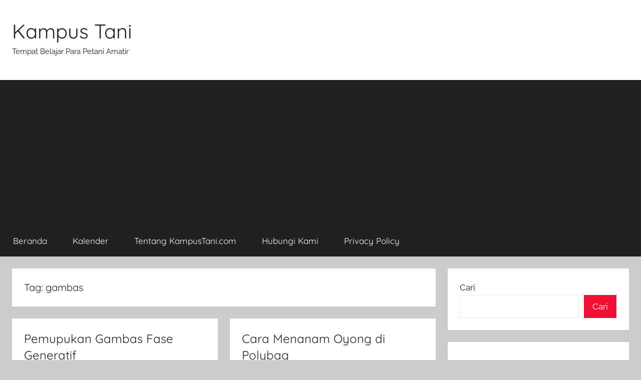

--- FILE ---
content_type: text/html; charset=UTF-8
request_url: https://www.kampustani.com/tag/gambas/
body_size: 13465
content:
<!DOCTYPE html>
<html dir="ltr" lang="id" prefix="og: http://ogp.me/ns#og: https://ogp.me/ns#">

<head>
<meta charset="UTF-8">
<meta name="viewport" content="width=device-width, initial-scale=1">
<link rel="profile" href="http://gmpg.org/xfn/11">


<title>gambas - Kampus Tani</title>

		<!-- All in One SEO 4.5.5 - aioseo.com -->
		<meta name="robots" content="max-image-preview:large" />
		<link rel="canonical" href="https://www.kampustani.com/tag/gambas/" />
		<meta name="generator" content="All in One SEO (AIOSEO) 4.5.5" />
		
		<!-- All in One SEO -->

<link rel='dns-prefetch' href='//www.googletagmanager.com' />
<link rel='dns-prefetch' href='//stats.wp.com' />
<link rel='dns-prefetch' href='//i0.wp.com' />
<link rel='dns-prefetch' href='//c0.wp.com' />
<link rel='dns-prefetch' href='//pagead2.googlesyndication.com' />
<link rel="alternate" type="application/rss+xml" title="Kampus Tani &raquo; Feed" href="https://www.kampustani.com/feed/" />
<link rel="alternate" type="application/rss+xml" title="Kampus Tani &raquo; Umpan Komentar" href="https://www.kampustani.com/comments/feed/" />
<link rel="alternate" type="application/rss+xml" title="Kampus Tani &raquo; gambas Umpan Tag" href="https://www.kampustani.com/tag/gambas/feed/" />
<style id='wp-img-auto-sizes-contain-inline-css' type='text/css'>
img:is([sizes=auto i],[sizes^="auto," i]){contain-intrinsic-size:3000px 1500px}
/*# sourceURL=wp-img-auto-sizes-contain-inline-css */
</style>
<link rel='stylesheet' id='donovan-theme-fonts-css' href='https://www.kampustani.com/wp-content/fonts/b6a04700d6d5335a7806833b42d51293.css?ver=20201110' type='text/css' media='all' />
<style id='wp-emoji-styles-inline-css' type='text/css'>

	img.wp-smiley, img.emoji {
		display: inline !important;
		border: none !important;
		box-shadow: none !important;
		height: 1em !important;
		width: 1em !important;
		margin: 0 0.07em !important;
		vertical-align: -0.1em !important;
		background: none !important;
		padding: 0 !important;
	}
/*# sourceURL=wp-emoji-styles-inline-css */
</style>
<style id='wp-block-library-inline-css' type='text/css'>
:root{--wp-block-synced-color:#7a00df;--wp-block-synced-color--rgb:122,0,223;--wp-bound-block-color:var(--wp-block-synced-color);--wp-editor-canvas-background:#ddd;--wp-admin-theme-color:#007cba;--wp-admin-theme-color--rgb:0,124,186;--wp-admin-theme-color-darker-10:#006ba1;--wp-admin-theme-color-darker-10--rgb:0,107,160.5;--wp-admin-theme-color-darker-20:#005a87;--wp-admin-theme-color-darker-20--rgb:0,90,135;--wp-admin-border-width-focus:2px}@media (min-resolution:192dpi){:root{--wp-admin-border-width-focus:1.5px}}.wp-element-button{cursor:pointer}:root .has-very-light-gray-background-color{background-color:#eee}:root .has-very-dark-gray-background-color{background-color:#313131}:root .has-very-light-gray-color{color:#eee}:root .has-very-dark-gray-color{color:#313131}:root .has-vivid-green-cyan-to-vivid-cyan-blue-gradient-background{background:linear-gradient(135deg,#00d084,#0693e3)}:root .has-purple-crush-gradient-background{background:linear-gradient(135deg,#34e2e4,#4721fb 50%,#ab1dfe)}:root .has-hazy-dawn-gradient-background{background:linear-gradient(135deg,#faaca8,#dad0ec)}:root .has-subdued-olive-gradient-background{background:linear-gradient(135deg,#fafae1,#67a671)}:root .has-atomic-cream-gradient-background{background:linear-gradient(135deg,#fdd79a,#004a59)}:root .has-nightshade-gradient-background{background:linear-gradient(135deg,#330968,#31cdcf)}:root .has-midnight-gradient-background{background:linear-gradient(135deg,#020381,#2874fc)}:root{--wp--preset--font-size--normal:16px;--wp--preset--font-size--huge:42px}.has-regular-font-size{font-size:1em}.has-larger-font-size{font-size:2.625em}.has-normal-font-size{font-size:var(--wp--preset--font-size--normal)}.has-huge-font-size{font-size:var(--wp--preset--font-size--huge)}.has-text-align-center{text-align:center}.has-text-align-left{text-align:left}.has-text-align-right{text-align:right}.has-fit-text{white-space:nowrap!important}#end-resizable-editor-section{display:none}.aligncenter{clear:both}.items-justified-left{justify-content:flex-start}.items-justified-center{justify-content:center}.items-justified-right{justify-content:flex-end}.items-justified-space-between{justify-content:space-between}.screen-reader-text{border:0;clip-path:inset(50%);height:1px;margin:-1px;overflow:hidden;padding:0;position:absolute;width:1px;word-wrap:normal!important}.screen-reader-text:focus{background-color:#ddd;clip-path:none;color:#444;display:block;font-size:1em;height:auto;left:5px;line-height:normal;padding:15px 23px 14px;text-decoration:none;top:5px;width:auto;z-index:100000}html :where(.has-border-color){border-style:solid}html :where([style*=border-top-color]){border-top-style:solid}html :where([style*=border-right-color]){border-right-style:solid}html :where([style*=border-bottom-color]){border-bottom-style:solid}html :where([style*=border-left-color]){border-left-style:solid}html :where([style*=border-width]){border-style:solid}html :where([style*=border-top-width]){border-top-style:solid}html :where([style*=border-right-width]){border-right-style:solid}html :where([style*=border-bottom-width]){border-bottom-style:solid}html :where([style*=border-left-width]){border-left-style:solid}html :where(img[class*=wp-image-]){height:auto;max-width:100%}:where(figure){margin:0 0 1em}html :where(.is-position-sticky){--wp-admin--admin-bar--position-offset:var(--wp-admin--admin-bar--height,0px)}@media screen and (max-width:600px){html :where(.is-position-sticky){--wp-admin--admin-bar--position-offset:0px}}
.has-text-align-justify{text-align:justify;}

/*# sourceURL=wp-block-library-inline-css */
</style><style id='wp-block-categories-inline-css' type='text/css'>
.wp-block-categories{box-sizing:border-box}.wp-block-categories.alignleft{margin-right:2em}.wp-block-categories.alignright{margin-left:2em}.wp-block-categories.wp-block-categories-dropdown.aligncenter{text-align:center}.wp-block-categories .wp-block-categories__label{display:block;width:100%}
/*# sourceURL=https://c0.wp.com/c/6.9/wp-includes/blocks/categories/style.min.css */
</style>
<style id='wp-block-heading-inline-css' type='text/css'>
h1:where(.wp-block-heading).has-background,h2:where(.wp-block-heading).has-background,h3:where(.wp-block-heading).has-background,h4:where(.wp-block-heading).has-background,h5:where(.wp-block-heading).has-background,h6:where(.wp-block-heading).has-background{padding:1.25em 2.375em}h1.has-text-align-left[style*=writing-mode]:where([style*=vertical-lr]),h1.has-text-align-right[style*=writing-mode]:where([style*=vertical-rl]),h2.has-text-align-left[style*=writing-mode]:where([style*=vertical-lr]),h2.has-text-align-right[style*=writing-mode]:where([style*=vertical-rl]),h3.has-text-align-left[style*=writing-mode]:where([style*=vertical-lr]),h3.has-text-align-right[style*=writing-mode]:where([style*=vertical-rl]),h4.has-text-align-left[style*=writing-mode]:where([style*=vertical-lr]),h4.has-text-align-right[style*=writing-mode]:where([style*=vertical-rl]),h5.has-text-align-left[style*=writing-mode]:where([style*=vertical-lr]),h5.has-text-align-right[style*=writing-mode]:where([style*=vertical-rl]),h6.has-text-align-left[style*=writing-mode]:where([style*=vertical-lr]),h6.has-text-align-right[style*=writing-mode]:where([style*=vertical-rl]){rotate:180deg}
/*# sourceURL=https://c0.wp.com/c/6.9/wp-includes/blocks/heading/style.min.css */
</style>
<style id='wp-block-latest-posts-inline-css' type='text/css'>
.wp-block-latest-posts{box-sizing:border-box}.wp-block-latest-posts.alignleft{margin-right:2em}.wp-block-latest-posts.alignright{margin-left:2em}.wp-block-latest-posts.wp-block-latest-posts__list{list-style:none}.wp-block-latest-posts.wp-block-latest-posts__list li{clear:both;overflow-wrap:break-word}.wp-block-latest-posts.is-grid{display:flex;flex-wrap:wrap}.wp-block-latest-posts.is-grid li{margin:0 1.25em 1.25em 0;width:100%}@media (min-width:600px){.wp-block-latest-posts.columns-2 li{width:calc(50% - .625em)}.wp-block-latest-posts.columns-2 li:nth-child(2n){margin-right:0}.wp-block-latest-posts.columns-3 li{width:calc(33.33333% - .83333em)}.wp-block-latest-posts.columns-3 li:nth-child(3n){margin-right:0}.wp-block-latest-posts.columns-4 li{width:calc(25% - .9375em)}.wp-block-latest-posts.columns-4 li:nth-child(4n){margin-right:0}.wp-block-latest-posts.columns-5 li{width:calc(20% - 1em)}.wp-block-latest-posts.columns-5 li:nth-child(5n){margin-right:0}.wp-block-latest-posts.columns-6 li{width:calc(16.66667% - 1.04167em)}.wp-block-latest-posts.columns-6 li:nth-child(6n){margin-right:0}}:root :where(.wp-block-latest-posts.is-grid){padding:0}:root :where(.wp-block-latest-posts.wp-block-latest-posts__list){padding-left:0}.wp-block-latest-posts__post-author,.wp-block-latest-posts__post-date{display:block;font-size:.8125em}.wp-block-latest-posts__post-excerpt,.wp-block-latest-posts__post-full-content{margin-bottom:1em;margin-top:.5em}.wp-block-latest-posts__featured-image a{display:inline-block}.wp-block-latest-posts__featured-image img{height:auto;max-width:100%;width:auto}.wp-block-latest-posts__featured-image.alignleft{float:left;margin-right:1em}.wp-block-latest-posts__featured-image.alignright{float:right;margin-left:1em}.wp-block-latest-posts__featured-image.aligncenter{margin-bottom:1em;text-align:center}
/*# sourceURL=https://c0.wp.com/c/6.9/wp-includes/blocks/latest-posts/style.min.css */
</style>
<style id='wp-block-search-inline-css' type='text/css'>
.wp-block-search__button{margin-left:10px;word-break:normal}.wp-block-search__button.has-icon{line-height:0}.wp-block-search__button svg{height:1.25em;min-height:24px;min-width:24px;width:1.25em;fill:currentColor;vertical-align:text-bottom}:where(.wp-block-search__button){border:1px solid #ccc;padding:6px 10px}.wp-block-search__inside-wrapper{display:flex;flex:auto;flex-wrap:nowrap;max-width:100%}.wp-block-search__label{width:100%}.wp-block-search.wp-block-search__button-only .wp-block-search__button{box-sizing:border-box;display:flex;flex-shrink:0;justify-content:center;margin-left:0;max-width:100%}.wp-block-search.wp-block-search__button-only .wp-block-search__inside-wrapper{min-width:0!important;transition-property:width}.wp-block-search.wp-block-search__button-only .wp-block-search__input{flex-basis:100%;transition-duration:.3s}.wp-block-search.wp-block-search__button-only.wp-block-search__searchfield-hidden,.wp-block-search.wp-block-search__button-only.wp-block-search__searchfield-hidden .wp-block-search__inside-wrapper{overflow:hidden}.wp-block-search.wp-block-search__button-only.wp-block-search__searchfield-hidden .wp-block-search__input{border-left-width:0!important;border-right-width:0!important;flex-basis:0;flex-grow:0;margin:0;min-width:0!important;padding-left:0!important;padding-right:0!important;width:0!important}:where(.wp-block-search__input){appearance:none;border:1px solid #949494;flex-grow:1;font-family:inherit;font-size:inherit;font-style:inherit;font-weight:inherit;letter-spacing:inherit;line-height:inherit;margin-left:0;margin-right:0;min-width:3rem;padding:8px;text-decoration:unset!important;text-transform:inherit}:where(.wp-block-search__button-inside .wp-block-search__inside-wrapper){background-color:#fff;border:1px solid #949494;box-sizing:border-box;padding:4px}:where(.wp-block-search__button-inside .wp-block-search__inside-wrapper) .wp-block-search__input{border:none;border-radius:0;padding:0 4px}:where(.wp-block-search__button-inside .wp-block-search__inside-wrapper) .wp-block-search__input:focus{outline:none}:where(.wp-block-search__button-inside .wp-block-search__inside-wrapper) :where(.wp-block-search__button){padding:4px 8px}.wp-block-search.aligncenter .wp-block-search__inside-wrapper{margin:auto}.wp-block[data-align=right] .wp-block-search.wp-block-search__button-only .wp-block-search__inside-wrapper{float:right}
/*# sourceURL=https://c0.wp.com/c/6.9/wp-includes/blocks/search/style.min.css */
</style>
<style id='wp-block-group-inline-css' type='text/css'>
.wp-block-group{box-sizing:border-box}:where(.wp-block-group.wp-block-group-is-layout-constrained){position:relative}
/*# sourceURL=https://c0.wp.com/c/6.9/wp-includes/blocks/group/style.min.css */
</style>
<style id='global-styles-inline-css' type='text/css'>
:root{--wp--preset--aspect-ratio--square: 1;--wp--preset--aspect-ratio--4-3: 4/3;--wp--preset--aspect-ratio--3-4: 3/4;--wp--preset--aspect-ratio--3-2: 3/2;--wp--preset--aspect-ratio--2-3: 2/3;--wp--preset--aspect-ratio--16-9: 16/9;--wp--preset--aspect-ratio--9-16: 9/16;--wp--preset--color--black: #000000;--wp--preset--color--cyan-bluish-gray: #abb8c3;--wp--preset--color--white: #ffffff;--wp--preset--color--pale-pink: #f78da7;--wp--preset--color--vivid-red: #cf2e2e;--wp--preset--color--luminous-vivid-orange: #ff6900;--wp--preset--color--luminous-vivid-amber: #fcb900;--wp--preset--color--light-green-cyan: #7bdcb5;--wp--preset--color--vivid-green-cyan: #00d084;--wp--preset--color--pale-cyan-blue: #8ed1fc;--wp--preset--color--vivid-cyan-blue: #0693e3;--wp--preset--color--vivid-purple: #9b51e0;--wp--preset--color--primary: #ee1133;--wp--preset--color--secondary: #d5001a;--wp--preset--color--tertiary: #bb0000;--wp--preset--color--accent: #1153ee;--wp--preset--color--highlight: #eedc11;--wp--preset--color--light-gray: #f2f2f2;--wp--preset--color--gray: #666666;--wp--preset--color--dark-gray: #202020;--wp--preset--gradient--vivid-cyan-blue-to-vivid-purple: linear-gradient(135deg,rgb(6,147,227) 0%,rgb(155,81,224) 100%);--wp--preset--gradient--light-green-cyan-to-vivid-green-cyan: linear-gradient(135deg,rgb(122,220,180) 0%,rgb(0,208,130) 100%);--wp--preset--gradient--luminous-vivid-amber-to-luminous-vivid-orange: linear-gradient(135deg,rgb(252,185,0) 0%,rgb(255,105,0) 100%);--wp--preset--gradient--luminous-vivid-orange-to-vivid-red: linear-gradient(135deg,rgb(255,105,0) 0%,rgb(207,46,46) 100%);--wp--preset--gradient--very-light-gray-to-cyan-bluish-gray: linear-gradient(135deg,rgb(238,238,238) 0%,rgb(169,184,195) 100%);--wp--preset--gradient--cool-to-warm-spectrum: linear-gradient(135deg,rgb(74,234,220) 0%,rgb(151,120,209) 20%,rgb(207,42,186) 40%,rgb(238,44,130) 60%,rgb(251,105,98) 80%,rgb(254,248,76) 100%);--wp--preset--gradient--blush-light-purple: linear-gradient(135deg,rgb(255,206,236) 0%,rgb(152,150,240) 100%);--wp--preset--gradient--blush-bordeaux: linear-gradient(135deg,rgb(254,205,165) 0%,rgb(254,45,45) 50%,rgb(107,0,62) 100%);--wp--preset--gradient--luminous-dusk: linear-gradient(135deg,rgb(255,203,112) 0%,rgb(199,81,192) 50%,rgb(65,88,208) 100%);--wp--preset--gradient--pale-ocean: linear-gradient(135deg,rgb(255,245,203) 0%,rgb(182,227,212) 50%,rgb(51,167,181) 100%);--wp--preset--gradient--electric-grass: linear-gradient(135deg,rgb(202,248,128) 0%,rgb(113,206,126) 100%);--wp--preset--gradient--midnight: linear-gradient(135deg,rgb(2,3,129) 0%,rgb(40,116,252) 100%);--wp--preset--font-size--small: 13px;--wp--preset--font-size--medium: 20px;--wp--preset--font-size--large: 36px;--wp--preset--font-size--x-large: 42px;--wp--preset--spacing--20: 0.44rem;--wp--preset--spacing--30: 0.67rem;--wp--preset--spacing--40: 1rem;--wp--preset--spacing--50: 1.5rem;--wp--preset--spacing--60: 2.25rem;--wp--preset--spacing--70: 3.38rem;--wp--preset--spacing--80: 5.06rem;--wp--preset--shadow--natural: 6px 6px 9px rgba(0, 0, 0, 0.2);--wp--preset--shadow--deep: 12px 12px 50px rgba(0, 0, 0, 0.4);--wp--preset--shadow--sharp: 6px 6px 0px rgba(0, 0, 0, 0.2);--wp--preset--shadow--outlined: 6px 6px 0px -3px rgb(255, 255, 255), 6px 6px rgb(0, 0, 0);--wp--preset--shadow--crisp: 6px 6px 0px rgb(0, 0, 0);}:where(.is-layout-flex){gap: 0.5em;}:where(.is-layout-grid){gap: 0.5em;}body .is-layout-flex{display: flex;}.is-layout-flex{flex-wrap: wrap;align-items: center;}.is-layout-flex > :is(*, div){margin: 0;}body .is-layout-grid{display: grid;}.is-layout-grid > :is(*, div){margin: 0;}:where(.wp-block-columns.is-layout-flex){gap: 2em;}:where(.wp-block-columns.is-layout-grid){gap: 2em;}:where(.wp-block-post-template.is-layout-flex){gap: 1.25em;}:where(.wp-block-post-template.is-layout-grid){gap: 1.25em;}.has-black-color{color: var(--wp--preset--color--black) !important;}.has-cyan-bluish-gray-color{color: var(--wp--preset--color--cyan-bluish-gray) !important;}.has-white-color{color: var(--wp--preset--color--white) !important;}.has-pale-pink-color{color: var(--wp--preset--color--pale-pink) !important;}.has-vivid-red-color{color: var(--wp--preset--color--vivid-red) !important;}.has-luminous-vivid-orange-color{color: var(--wp--preset--color--luminous-vivid-orange) !important;}.has-luminous-vivid-amber-color{color: var(--wp--preset--color--luminous-vivid-amber) !important;}.has-light-green-cyan-color{color: var(--wp--preset--color--light-green-cyan) !important;}.has-vivid-green-cyan-color{color: var(--wp--preset--color--vivid-green-cyan) !important;}.has-pale-cyan-blue-color{color: var(--wp--preset--color--pale-cyan-blue) !important;}.has-vivid-cyan-blue-color{color: var(--wp--preset--color--vivid-cyan-blue) !important;}.has-vivid-purple-color{color: var(--wp--preset--color--vivid-purple) !important;}.has-black-background-color{background-color: var(--wp--preset--color--black) !important;}.has-cyan-bluish-gray-background-color{background-color: var(--wp--preset--color--cyan-bluish-gray) !important;}.has-white-background-color{background-color: var(--wp--preset--color--white) !important;}.has-pale-pink-background-color{background-color: var(--wp--preset--color--pale-pink) !important;}.has-vivid-red-background-color{background-color: var(--wp--preset--color--vivid-red) !important;}.has-luminous-vivid-orange-background-color{background-color: var(--wp--preset--color--luminous-vivid-orange) !important;}.has-luminous-vivid-amber-background-color{background-color: var(--wp--preset--color--luminous-vivid-amber) !important;}.has-light-green-cyan-background-color{background-color: var(--wp--preset--color--light-green-cyan) !important;}.has-vivid-green-cyan-background-color{background-color: var(--wp--preset--color--vivid-green-cyan) !important;}.has-pale-cyan-blue-background-color{background-color: var(--wp--preset--color--pale-cyan-blue) !important;}.has-vivid-cyan-blue-background-color{background-color: var(--wp--preset--color--vivid-cyan-blue) !important;}.has-vivid-purple-background-color{background-color: var(--wp--preset--color--vivid-purple) !important;}.has-black-border-color{border-color: var(--wp--preset--color--black) !important;}.has-cyan-bluish-gray-border-color{border-color: var(--wp--preset--color--cyan-bluish-gray) !important;}.has-white-border-color{border-color: var(--wp--preset--color--white) !important;}.has-pale-pink-border-color{border-color: var(--wp--preset--color--pale-pink) !important;}.has-vivid-red-border-color{border-color: var(--wp--preset--color--vivid-red) !important;}.has-luminous-vivid-orange-border-color{border-color: var(--wp--preset--color--luminous-vivid-orange) !important;}.has-luminous-vivid-amber-border-color{border-color: var(--wp--preset--color--luminous-vivid-amber) !important;}.has-light-green-cyan-border-color{border-color: var(--wp--preset--color--light-green-cyan) !important;}.has-vivid-green-cyan-border-color{border-color: var(--wp--preset--color--vivid-green-cyan) !important;}.has-pale-cyan-blue-border-color{border-color: var(--wp--preset--color--pale-cyan-blue) !important;}.has-vivid-cyan-blue-border-color{border-color: var(--wp--preset--color--vivid-cyan-blue) !important;}.has-vivid-purple-border-color{border-color: var(--wp--preset--color--vivid-purple) !important;}.has-vivid-cyan-blue-to-vivid-purple-gradient-background{background: var(--wp--preset--gradient--vivid-cyan-blue-to-vivid-purple) !important;}.has-light-green-cyan-to-vivid-green-cyan-gradient-background{background: var(--wp--preset--gradient--light-green-cyan-to-vivid-green-cyan) !important;}.has-luminous-vivid-amber-to-luminous-vivid-orange-gradient-background{background: var(--wp--preset--gradient--luminous-vivid-amber-to-luminous-vivid-orange) !important;}.has-luminous-vivid-orange-to-vivid-red-gradient-background{background: var(--wp--preset--gradient--luminous-vivid-orange-to-vivid-red) !important;}.has-very-light-gray-to-cyan-bluish-gray-gradient-background{background: var(--wp--preset--gradient--very-light-gray-to-cyan-bluish-gray) !important;}.has-cool-to-warm-spectrum-gradient-background{background: var(--wp--preset--gradient--cool-to-warm-spectrum) !important;}.has-blush-light-purple-gradient-background{background: var(--wp--preset--gradient--blush-light-purple) !important;}.has-blush-bordeaux-gradient-background{background: var(--wp--preset--gradient--blush-bordeaux) !important;}.has-luminous-dusk-gradient-background{background: var(--wp--preset--gradient--luminous-dusk) !important;}.has-pale-ocean-gradient-background{background: var(--wp--preset--gradient--pale-ocean) !important;}.has-electric-grass-gradient-background{background: var(--wp--preset--gradient--electric-grass) !important;}.has-midnight-gradient-background{background: var(--wp--preset--gradient--midnight) !important;}.has-small-font-size{font-size: var(--wp--preset--font-size--small) !important;}.has-medium-font-size{font-size: var(--wp--preset--font-size--medium) !important;}.has-large-font-size{font-size: var(--wp--preset--font-size--large) !important;}.has-x-large-font-size{font-size: var(--wp--preset--font-size--x-large) !important;}
/*# sourceURL=global-styles-inline-css */
</style>

<style id='classic-theme-styles-inline-css' type='text/css'>
/*! This file is auto-generated */
.wp-block-button__link{color:#fff;background-color:#32373c;border-radius:9999px;box-shadow:none;text-decoration:none;padding:calc(.667em + 2px) calc(1.333em + 2px);font-size:1.125em}.wp-block-file__button{background:#32373c;color:#fff;text-decoration:none}
/*# sourceURL=/wp-includes/css/classic-themes.min.css */
</style>
<link rel='stylesheet' id='donovan-stylesheet-css' href='https://www.kampustani.com/wp-content/themes/donovan/style.css?ver=1.9.1' type='text/css' media='all' />
<link rel='stylesheet' id='jetpack_css-css' href='https://c0.wp.com/p/jetpack/13.0.1/css/jetpack.css' type='text/css' media='all' />


<!-- Snippet Google Analytics telah ditambahkan oleh Site Kit -->



<!-- Snippet Google Analytics penutup telah ditambahkan oleh Site Kit -->
<link rel="https://api.w.org/" href="https://www.kampustani.com/wp-json/" /><link rel="alternate" title="JSON" type="application/json" href="https://www.kampustani.com/wp-json/wp/v2/tags/173" /><link rel="EditURI" type="application/rsd+xml" title="RSD" href="https://www.kampustani.com/xmlrpc.php?rsd" />
<meta name="generator" content="WordPress 6.9" />
<meta name="generator" content="Site Kit by Google 1.118.0" /><meta property="og:title" name="og:title" content="gambas" />
<meta property="og:type" name="og:type" content="website" />
<meta property="og:image" name="og:image" content="https://i0.wp.com/www.kampustani.com/wp-content/uploads/2024/04/logo-kampus-tani.png?fit=240%2C240&amp;ssl=1" />
<meta property="og:description" name="og:description" content="Tempat Belajar Para Petani Amatir" />
<meta property="og:locale" name="og:locale" content="id_ID" />
<meta property="og:site_name" name="og:site_name" content="Kampus Tani" />
<meta property="twitter:card" name="twitter:card" content="summary" />
<link rel="alternate" type="text/html" media="only screen and (max-width: 640px)" href="https://www.kampustani.com/tag/gambas/amp/">	<style>img#wpstats{display:none}</style>
		
<!-- Snippet Google AdSense telah ditambahkan oleh Site Kit -->
<meta name="google-adsense-platform-account" content="ca-host-pub-2644536267352236">
<meta name="google-adsense-platform-domain" content="sitekit.withgoogle.com">
<!-- Snippet Google AdSense penutup telah ditambahkan oleh Site Kit -->
      <meta name="onesignal" content="wordpress-plugin"/>
            
<link rel="amphtml" href="https://www.kampustani.com/tag/gambas/amp/">
<!-- Snippet Google AdSense telah ditambahkan oleh Site Kit -->


<!-- Snippet Google AdSense penutup telah ditambahkan oleh Site Kit -->
<style>#amp-mobile-version-switcher{left:0;position:absolute;width:100%;z-index:100}#amp-mobile-version-switcher>a{background-color:#444;border:0;color:#eaeaea;display:block;font-family:-apple-system,BlinkMacSystemFont,Segoe UI,Roboto,Oxygen-Sans,Ubuntu,Cantarell,Helvetica Neue,sans-serif;font-size:16px;font-weight:600;padding:15px 0;text-align:center;-webkit-text-decoration:none;text-decoration:none}#amp-mobile-version-switcher>a:active,#amp-mobile-version-switcher>a:focus,#amp-mobile-version-switcher>a:hover{-webkit-text-decoration:underline;text-decoration:underline}</style><link rel="icon" href="https://i0.wp.com/www.kampustani.com/wp-content/uploads/2024/04/logo-kampus-tani.png?fit=32%2C32&#038;ssl=1" sizes="32x32" />
<link rel="icon" href="https://i0.wp.com/www.kampustani.com/wp-content/uploads/2024/04/logo-kampus-tani.png?fit=192%2C192&#038;ssl=1" sizes="192x192" />
<link rel="apple-touch-icon" href="https://i0.wp.com/www.kampustani.com/wp-content/uploads/2024/04/logo-kampus-tani.png?fit=180%2C180&#038;ssl=1" />
<meta name="msapplication-TileImage" content="https://i0.wp.com/www.kampustani.com/wp-content/uploads/2024/04/logo-kampus-tani.png?fit=240%2C240&#038;ssl=1" />
</head>

<body class="archive tag tag-gambas tag-173 wp-embed-responsive wp-theme-donovan blog-grid-layout hfeed">

	<div id="page" class="site">
		<a class="skip-link screen-reader-text" href="#content">Skip to content</a>

		
		
		<header id="masthead" class="site-header clearfix" role="banner">

			<div class="header-main container clearfix">

				<div id="logo" class="site-branding clearfix">

										
			<p class="site-title"><a href="https://www.kampustani.com/" rel="home">Kampus Tani</a></p>

							
			<p class="site-description">Tempat Belajar Para Petani Amatir</p>

			
				</div><!-- .site-branding -->

				
			</div><!-- .header-main -->

			

	<div id="main-navigation-wrap" class="primary-navigation-wrap">

		<div id="main-navigation-container" class="primary-navigation-container container">

			
			<button class="primary-menu-toggle menu-toggle" aria-controls="primary-menu" aria-expanded="false" >
				<svg class="icon icon-menu" aria-hidden="true" role="img"> <use xlink:href="https://www.kampustani.com/wp-content/themes/donovan/assets/icons/genericons-neue.svg#menu"></use> </svg><svg class="icon icon-close" aria-hidden="true" role="img"> <use xlink:href="https://www.kampustani.com/wp-content/themes/donovan/assets/icons/genericons-neue.svg#close"></use> </svg>				<span class="menu-toggle-text">Menu</span>
			</button>

			<div class="primary-navigation">

				<nav id="site-navigation" class="main-navigation" role="navigation"  aria-label="Primary Menu">

					<ul id="primary-menu" class="menu"><li id="menu-item-9508" class="menu-item menu-item-type-custom menu-item-object-custom menu-item-home menu-item-9508"><a href="https://www.kampustani.com/">Beranda</a></li>
<li id="menu-item-9506" class="menu-item menu-item-type-post_type menu-item-object-page menu-item-9506"><a href="https://www.kampustani.com/kalender/">Kalender</a></li>
<li id="menu-item-9505" class="menu-item menu-item-type-post_type menu-item-object-page menu-item-9505"><a href="https://www.kampustani.com/tentang-kampustani-com/">Tentang KampusTani.com</a></li>
<li id="menu-item-9507" class="menu-item menu-item-type-post_type menu-item-object-page menu-item-9507"><a href="https://www.kampustani.com/hubungi-kami/">Hubungi Kami</a></li>
<li id="menu-item-9504" class="menu-item menu-item-type-post_type menu-item-object-page menu-item-9504"><a href="https://www.kampustani.com/privacy-policy/">Privacy Policy</a></li>
</ul>				</nav><!-- #site-navigation -->

			</div><!-- .primary-navigation -->

		</div>

	</div>



			
			
		</header><!-- #masthead -->

		
		<div id="content" class="site-content container">

			
	<div id="primary" class="content-archive content-area">
		<main id="main" class="site-main" role="main">

		
			<header class="archive-header">

				<h1 class="archive-title">Tag: <span>gambas</span></h1>				
			</header><!-- .archive-header -->

			<div id="post-wrapper" class="post-wrapper">

			
<article id="post-6183" class="post-6183 post type-post status-publish format-standard has-post-thumbnail hentry category-budidaya category-sayuran tag-budidaya tag-gambas tag-oyong tag-pemupukan tag-pertanian tag-pupuk-fase-generatif tag-sayuran comments-off">

	
			<div class="post-image">
				<a class="wp-post-image-link" href="https://www.kampustani.com/pemupukan-gambas-fase-generatif/" rel="bookmark">
									</a>
			</div>

			
	<div class="post-content">

		<header class="entry-header">

			<h2 class="entry-title"><a href="https://www.kampustani.com/pemupukan-gambas-fase-generatif/" rel="bookmark">Pemupukan Gambas Fase Generatif</a></h2>
			<div class="entry-meta post-details"><span class="posted-on meta-date">Posted on <a href="https://www.kampustani.com/pemupukan-gambas-fase-generatif/" rel="bookmark"><time class="entry-date published updated" datetime="2021-04-07T13:00:43+00:00">7 April 2021</time></a></span><span class="posted-by meta-author"> by <span class="author vcard"><a class="url fn n" href="https://www.kampustani.com/author/abdurrosyid/" title="View all posts by abdurrosyid" rel="author">abdurrosyid</a></span></span></div>
		</header><!-- .entry-header -->

		<div class="entry-content entry-excerpt clearfix">
			<p>Dalam budidaya gambas atau oyong selain perawatan tanaman intensif, hal penting yang harus dilakukan adalah pemupukan, karena pemupukan sangat berperan</p>
			
			<a href="https://www.kampustani.com/pemupukan-gambas-fase-generatif/" class="more-link">Baca</a>

					</div><!-- .entry-content -->

	</div>

	<footer class="entry-footer post-details">
		<div class="entry-categories"> <svg class="icon icon-category" aria-hidden="true" role="img"> <use xlink:href="https://www.kampustani.com/wp-content/themes/donovan/assets/icons/genericons-neue.svg#category"></use> </svg><a href="https://www.kampustani.com/category/budidaya/" rel="category tag">Budidaya</a>, <a href="https://www.kampustani.com/category/sayuran/" rel="category tag">Sayuran</a></div>	</footer><!-- .entry-footer -->

</article>

<article id="post-5680" class="post-5680 post type-post status-publish format-standard has-post-thumbnail hentry category-budidaya category-sayuran tag-benih-oyong tag-bibit-oyong tag-budidaya tag-cara-menanam tag-gambas tag-oyong tag-pertanian tag-polybag tag-sayurn comments-off">

	
			<div class="post-image">
				<a class="wp-post-image-link" href="https://www.kampustani.com/cara-menanam-oyong-di-polybag/" rel="bookmark">
									</a>
			</div>

			
	<div class="post-content">

		<header class="entry-header">

			<h2 class="entry-title"><a href="https://www.kampustani.com/cara-menanam-oyong-di-polybag/" rel="bookmark">Cara Menanam Oyong di Polybag</a></h2>
			<div class="entry-meta post-details"><span class="posted-on meta-date">Posted on <a href="https://www.kampustani.com/cara-menanam-oyong-di-polybag/" rel="bookmark"><time class="entry-date published updated" datetime="2020-12-09T13:00:58+00:00">9 Desember 2020</time></a></span><span class="posted-by meta-author"> by <span class="author vcard"><a class="url fn n" href="https://www.kampustani.com/author/abdurrosyid/" title="View all posts by abdurrosyid" rel="author">abdurrosyid</a></span></span></div>
		</header><!-- .entry-header -->

		<div class="entry-content entry-excerpt clearfix">
			<p>Oyong atau gambas merupakan salah satu jenis sayuran yang banyak disukai dan termasuk jenis sayur yang cukup laris manis di</p>
			
			<a href="https://www.kampustani.com/cara-menanam-oyong-di-polybag/" class="more-link">Baca</a>

					</div><!-- .entry-content -->

	</div>

	<footer class="entry-footer post-details">
		<div class="entry-categories"> <svg class="icon icon-category" aria-hidden="true" role="img"> <use xlink:href="https://www.kampustani.com/wp-content/themes/donovan/assets/icons/genericons-neue.svg#category"></use> </svg><a href="https://www.kampustani.com/category/budidaya/" rel="category tag">Budidaya</a>, <a href="https://www.kampustani.com/category/sayuran/" rel="category tag">Sayuran</a></div>	</footer><!-- .entry-footer -->

</article>

<article id="post-2762" class="post-2762 post type-post status-publish format-standard has-post-thumbnail hentry category-budidaya category-sayuran tag-budidaya tag-cara-menanam tag-cara-menyemai tag-gambas tag-oyong tag-pembibitan tag-sayur tag-sayuran tag-semai-benih comments-off">

	
			<div class="post-image">
				<a class="wp-post-image-link" href="https://www.kampustani.com/menyemai-biji-gambas/" rel="bookmark">
									</a>
			</div>

			
	<div class="post-content">

		<header class="entry-header">

			<h2 class="entry-title"><a href="https://www.kampustani.com/menyemai-biji-gambas/" rel="bookmark">Menyemai Biji Gambas</a></h2>
			<div class="entry-meta post-details"><span class="posted-on meta-date">Posted on <a href="https://www.kampustani.com/menyemai-biji-gambas/" rel="bookmark"><time class="entry-date published updated" datetime="2019-06-12T13:30:58+00:00">12 Juni 2019</time></a></span><span class="posted-by meta-author"> by <span class="author vcard"><a class="url fn n" href="https://www.kampustani.com/author/abdurrosyid/" title="View all posts by abdurrosyid" rel="author">abdurrosyid</a></span></span></div>
		</header><!-- .entry-header -->

		<div class="entry-content entry-excerpt clearfix">
			<p>Gambas atau oyong termasuk sayuran yang banyak digunakan pada masakan Nusantara, sehingga permintaan oyong di pasar terbilang tinggi, sehingga menguntungkan</p>
			
			<a href="https://www.kampustani.com/menyemai-biji-gambas/" class="more-link">Baca</a>

					</div><!-- .entry-content -->

	</div>

	<footer class="entry-footer post-details">
		<div class="entry-categories"> <svg class="icon icon-category" aria-hidden="true" role="img"> <use xlink:href="https://www.kampustani.com/wp-content/themes/donovan/assets/icons/genericons-neue.svg#category"></use> </svg><a href="https://www.kampustani.com/category/budidaya/" rel="category tag">Budidaya</a>, <a href="https://www.kampustani.com/category/sayuran/" rel="category tag">Sayuran</a></div>	</footer><!-- .entry-footer -->

</article>

<article id="post-786" class="post-786 post type-post status-publish format-standard has-post-thumbnail hentry category-budidaya category-sayuran tag-budidaya-sayuran tag-gambas tag-oyong tag-oyong-organik comments-off">

	
			<div class="post-image">
				<a class="wp-post-image-link" href="https://www.kampustani.com/cara-menanam-oyong-agar-berbuah-lebat/" rel="bookmark">
									</a>
			</div>

			
	<div class="post-content">

		<header class="entry-header">

			<h2 class="entry-title"><a href="https://www.kampustani.com/cara-menanam-oyong-agar-berbuah-lebat/" rel="bookmark">Cara Menanam Oyong Agar Berbuah Lebat</a></h2>
			<div class="entry-meta post-details"><span class="posted-on meta-date">Posted on <a href="https://www.kampustani.com/cara-menanam-oyong-agar-berbuah-lebat/" rel="bookmark"><time class="entry-date published updated" datetime="2018-11-21T13:00:00+00:00">21 November 2018</time></a></span><span class="posted-by meta-author"> by <span class="author vcard"><a class="url fn n" href="https://www.kampustani.com/author/abdurrosyid/" title="View all posts by abdurrosyid" rel="author">abdurrosyid</a></span></span></div>
		</header><!-- .entry-header -->

		<div class="entry-content entry-excerpt clearfix">
			<p>Oyong atau gambas termasuk sayuran yang banyak digunakan pada masakan Nusantara, sehingga permintaan oyong di pasar terbilang tinggi, sehingga menguntungkan</p>
			
			<a href="https://www.kampustani.com/cara-menanam-oyong-agar-berbuah-lebat/" class="more-link">Baca</a>

					</div><!-- .entry-content -->

	</div>

	<footer class="entry-footer post-details">
		<div class="entry-categories"> <svg class="icon icon-category" aria-hidden="true" role="img"> <use xlink:href="https://www.kampustani.com/wp-content/themes/donovan/assets/icons/genericons-neue.svg#category"></use> </svg><a href="https://www.kampustani.com/category/budidaya/" rel="category tag">Budidaya</a>, <a href="https://www.kampustani.com/category/sayuran/" rel="category tag">Sayuran</a></div>	</footer><!-- .entry-footer -->

</article>

<article id="post-377" class="post-377 post type-post status-publish format-standard has-post-thumbnail hentry category-budidaya category-sayuran tag-budidaya tag-gambas comments-off">

	
			<div class="post-image">
				<a class="wp-post-image-link" href="https://www.kampustani.com/budidaya-oyonggambas/" rel="bookmark">
									</a>
			</div>

			
	<div class="post-content">

		<header class="entry-header">

			<h2 class="entry-title"><a href="https://www.kampustani.com/budidaya-oyonggambas/" rel="bookmark">Budidaya Oyong/Gambas</a></h2>
			<div class="entry-meta post-details"><span class="posted-on meta-date">Posted on <a href="https://www.kampustani.com/budidaya-oyonggambas/" rel="bookmark"><time class="entry-date published updated" datetime="2018-02-02T11:00:57+00:00">2 Februari 2018</time></a></span><span class="posted-by meta-author"> by <span class="author vcard"><a class="url fn n" href="https://www.kampustani.com/author/asrofi/" title="View all posts by asrofi" rel="author">asrofi</a></span></span></div>
		</header><!-- .entry-header -->

		<div class="entry-content entry-excerpt clearfix">
			<p>Oyong atau disebut juga gambas Tanaman ini termasuk dalam famili Cucurbitaceae, berasal dari India, namun telah beradaptasi dengan baik di</p>
			
			<a href="https://www.kampustani.com/budidaya-oyonggambas/" class="more-link">Baca</a>

					</div><!-- .entry-content -->

	</div>

	<footer class="entry-footer post-details">
		<div class="entry-categories"> <svg class="icon icon-category" aria-hidden="true" role="img"> <use xlink:href="https://www.kampustani.com/wp-content/themes/donovan/assets/icons/genericons-neue.svg#category"></use> </svg><a href="https://www.kampustani.com/category/budidaya/" rel="category tag">Budidaya</a>, <a href="https://www.kampustani.com/category/sayuran/" rel="category tag">Sayuran</a></div>	</footer><!-- .entry-footer -->

</article>

			</div>

			
		</main><!-- #main -->
	</div><!-- #primary -->


	<section id="secondary" class="sidebar widget-area clearfix" role="complementary">

		<section id="block-2" class="widget widget_block widget_search"><form role="search" method="get" action="https://www.kampustani.com/" class="wp-block-search__button-outside wp-block-search__text-button wp-block-search"    ><label class="wp-block-search__label" for="wp-block-search__input-1" >Cari</label><div class="wp-block-search__inside-wrapper" ><input class="wp-block-search__input" id="wp-block-search__input-1" placeholder="" value="" type="search" name="s" required /><button aria-label="Cari" class="wp-block-search__button wp-element-button" type="submit" >Cari</button></div></form></section><section id="block-3" class="widget widget_block">
<div class="wp-block-group"><div class="wp-block-group__inner-container is-layout-flow wp-block-group-is-layout-flow">
<h2 class="wp-block-heading">Pos-pos Terbaru</h2>


<ul class="wp-block-latest-posts__list wp-block-latest-posts"><li><a class="wp-block-latest-posts__post-title" href="https://www.kampustani.com/tanaman-lentil-air-solusi-ketahanan-pangan-global/">Tanaman Lentil Air &#8211; Solusi Ketahanan Pangan Global</a></li>
<li><a class="wp-block-latest-posts__post-title" href="https://www.kampustani.com/cara-membuat-poc-dari-telur/">Cara Membuat POC dari Telur</a></li>
<li><a class="wp-block-latest-posts__post-title" href="https://www.kampustani.com/cara-membuahkan-sawo-dalam-pot/">Cara Membuahkan Sawo Dalam Pot</a></li>
<li><a class="wp-block-latest-posts__post-title" href="https://www.kampustani.com/cara-mengatasi-karat-daun-anggur/">Cara Mengatasi Karat Daun Anggur</a></li>
<li><a class="wp-block-latest-posts__post-title" href="https://www.kampustani.com/fungisida-untuk-antraknosa-pada-cabe/">Fungisida Untuk Antraknosa Pada Cabe</a></li>
<li><a class="wp-block-latest-posts__post-title" href="https://www.kampustani.com/cara-membuat-poc-urin-kelinci-2/">Cara Membuat POC Urin Kelinci</a></li>
<li><a class="wp-block-latest-posts__post-title" href="https://www.kampustani.com/cara-membuat-poc-urin-kelinci/">Cara Membuat POC Urin Kelinci</a></li>
<li><a class="wp-block-latest-posts__post-title" href="https://www.kampustani.com/manfaat-zeolit-untuk-pertanian-2/">Manfaat Zeolit Untuk Pertanian</a></li>
<li><a class="wp-block-latest-posts__post-title" href="https://www.kampustani.com/manfaat-zeolit-untuk-pertanian/">Manfaat Zeolit Untuk Pertanian</a></li>
<li><a class="wp-block-latest-posts__post-title" href="https://www.kampustani.com/pemupukan-melalui-daun-dan-manfaatnya/">Pemupukan Melalui Daun dan Manfaatnya</a></li>
</ul></div></div>
</section><section id="block-6" class="widget widget_block">
<div class="wp-block-group"><div class="wp-block-group__inner-container is-layout-flow wp-block-group-is-layout-flow">
<h2 class="wp-block-heading">Kategori</h2>


<ul class="wp-block-categories-list wp-block-categories">	<li class="cat-item cat-item-217"><a href="https://www.kampustani.com/category/alpukat/">Alpukat</a>
</li>
	<li class="cat-item cat-item-151"><a href="https://www.kampustani.com/category/anggur/">anggur</a>
</li>
	<li class="cat-item cat-item-17"><a href="https://www.kampustani.com/category/berita/">Berita</a>
</li>
	<li class="cat-item cat-item-40"><a href="https://www.kampustani.com/category/bioteknologi/">Bioteknologi</a>
</li>
	<li class="cat-item cat-item-21"><a href="https://www.kampustani.com/category/buah-budidaya/">Buah</a>
</li>
	<li class="cat-item cat-item-4"><a href="https://www.kampustani.com/category/budidaya/">Budidaya</a>
</li>
	<li class="cat-item cat-item-189"><a href="https://www.kampustani.com/category/bunga/">Bunga</a>
</li>
	<li class="cat-item cat-item-58"><a href="https://www.kampustani.com/category/durian/">Durian</a>
</li>
	<li class="cat-item cat-item-222"><a href="https://www.kampustani.com/category/hama-ternak/">Hama Ternak</a>
</li>
	<li class="cat-item cat-item-129"><a href="https://www.kampustani.com/category/hidroponik/">Hidroponik</a>
</li>
	<li class="cat-item cat-item-2"><a href="https://www.kampustani.com/category/krpl/">Home Gardening</a>
</li>
	<li class="cat-item cat-item-122"><a href="https://www.kampustani.com/category/insektisida/">Insektisida</a>
</li>
	<li class="cat-item cat-item-65"><a href="https://www.kampustani.com/category/inspirasi/">Inspirasi</a>
</li>
	<li class="cat-item cat-item-149"><a href="https://www.kampustani.com/category/jambu-biji/">Jambu Biji</a>
</li>
	<li class="cat-item cat-item-87"><a href="https://www.kampustani.com/category/jati/">Jati</a>
</li>
	<li class="cat-item cat-item-154"><a href="https://www.kampustani.com/category/jeruk/">jeruk</a>
</li>
	<li class="cat-item cat-item-23"><a href="https://www.kampustani.com/category/regulator/">Kebijakan Pemerintah</a>
</li>
	<li class="cat-item cat-item-7"><a href="https://www.kampustani.com/category/kedelai/">Kedelai</a>
</li>
	<li class="cat-item cat-item-373"><a href="https://www.kampustani.com/category/kurma/">Kurma</a>
</li>
	<li class="cat-item cat-item-59"><a href="https://www.kampustani.com/category/marketing/">Marketing</a>
</li>
	<li class="cat-item cat-item-105"><a href="https://www.kampustani.com/category/media-tanam/">Media Tanam</a>
</li>
	<li class="cat-item cat-item-229"><a href="https://www.kampustani.com/category/melon/">Melon</a>
</li>
	<li class="cat-item cat-item-345"><a href="https://www.kampustani.com/category/padi/">Padi</a>
</li>
	<li class="cat-item cat-item-78"><a href="https://www.kampustani.com/category/palawija/">Palawija</a>
</li>
	<li class="cat-item cat-item-2183"><a href="https://www.kampustani.com/category/pengendalian-hama-penyakit/">Pengendalian Hama Penyakit</a>
</li>
	<li class="cat-item cat-item-63"><a href="https://www.kampustani.com/category/pepaya/">Pepaya</a>
</li>
	<li class="cat-item cat-item-49"><a href="https://www.kampustani.com/category/pestisida/">Pestisida</a>
</li>
	<li class="cat-item cat-item-125"><a href="https://www.kampustani.com/category/pestisida-alternatif/">Pestisida Alternatif</a>
</li>
	<li class="cat-item cat-item-144"><a href="https://www.kampustani.com/category/peternakan/">Peternakan</a>
</li>
	<li class="cat-item cat-item-62"><a href="https://www.kampustani.com/category/pisang/">Pisang</a>
</li>
	<li class="cat-item cat-item-36"><a href="https://www.kampustani.com/category/pohon-kayu/">Pohon Kayu</a>
</li>
	<li class="cat-item cat-item-11"><a href="https://www.kampustani.com/category/potensi/">Potensi</a>
</li>
	<li class="cat-item cat-item-95"><a href="https://www.kampustani.com/category/pupuk/">Pupuk</a>
</li>
	<li class="cat-item cat-item-96"><a href="https://www.kampustani.com/category/pupuk-alternatif/">Pupuk Alternatif</a>
</li>
	<li class="cat-item cat-item-97"><a href="https://www.kampustani.com/category/pupuk-organik/">Pupuk Organik</a>
</li>
	<li class="cat-item cat-item-103"><a href="https://www.kampustani.com/category/rempah-rempah-budidaya/">Rempah-rempah</a>
</li>
	<li class="cat-item cat-item-69"><a href="https://www.kampustani.com/category/rempah-rempah/">Rempah-rempah</a>
</li>
	<li class="cat-item cat-item-12"><a href="https://www.kampustani.com/category/sapi/">Sapi</a>
</li>
	<li class="cat-item cat-item-74"><a href="https://www.kampustani.com/category/sayuran/">Sayuran</a>
</li>
	<li class="cat-item cat-item-118"><a href="https://www.kampustani.com/category/semangka/">Semangka</a>
</li>
	<li class="cat-item cat-item-27"><a href="https://www.kampustani.com/category/seminarworkshop/">Seminar/Workshop</a>
</li>
	<li class="cat-item cat-item-33"><a href="https://www.kampustani.com/category/tanah/">Tanah</a>
</li>
	<li class="cat-item cat-item-85"><a href="https://www.kampustani.com/category/tanaman-kayu/">Tanaman Kayu</a>
</li>
	<li class="cat-item cat-item-349"><a href="https://www.kampustani.com/category/tebu/">Tebu</a>
</li>
	<li class="cat-item cat-item-370"><a href="https://www.kampustani.com/category/teknologi-irigasi/">Teknologi Irigasi</a>
</li>
	<li class="cat-item cat-item-371"><a href="https://www.kampustani.com/category/teknologi-pertanian/">Teknologi Pertanian</a>
</li>
	<li class="cat-item cat-item-145"><a href="https://www.kampustani.com/category/ternak-ikan/">Ternak Ikan</a>
</li>
	<li class="cat-item cat-item-147"><a href="https://www.kampustani.com/category/ternak-sapi/">Ternak Sapi</a>
</li>
	<li class="cat-item cat-item-46"><a href="https://www.kampustani.com/category/transgenik/">Transgenik</a>
</li>
	<li class="cat-item cat-item-451"><a href="https://www.kampustani.com/category/vanili/">Vanili</a>
</li>
	<li class="cat-item cat-item-57"><a href="https://www.kampustani.com/category/varietas/">Varietas</a>
</li>
	<li class="cat-item cat-item-72"><a href="https://www.kampustani.com/category/wacana/">Wacana</a>
</li>
</ul></div></div>
</section>
	</section><!-- #secondary -->


	</div><!-- #content -->

	
	<div id="footer" class="footer-wrap">

		<footer id="colophon" class="site-footer container clearfix" role="contentinfo">

			
			<div id="footer-line" class="site-info">
								
		<span class="credit-link">
			WordPress Theme: Donovan by ThemeZee.		</span>

					</div><!-- .site-info -->

		</footer><!-- #colophon -->

	</div>

</div><!-- #page -->


		<div id="amp-mobile-version-switcher" hidden>
			<a rel="" href="https://www.kampustani.com/tag/gambas/amp/">
				Go to mobile version			</a>
		</div>

				





<script data-jetpack-boost="ignore" id="wp-emoji-settings" type="application/json">
{"baseUrl":"https://s.w.org/images/core/emoji/17.0.2/72x72/","ext":".png","svgUrl":"https://s.w.org/images/core/emoji/17.0.2/svg/","svgExt":".svg","source":{"concatemoji":"https://www.kampustani.com/wp-includes/js/wp-emoji-release.min.js?ver=6.9"}}
</script>


<script type="text/javascript">
/* <![CDATA[ */
(()=>{var e={};e.g=function(){if("object"==typeof globalThis)return globalThis;try{return this||new Function("return this")()}catch(e){if("object"==typeof window)return window}}(),function({ampUrl:n,isCustomizePreview:t,isAmpDevMode:r,noampQueryVarName:o,noampQueryVarValue:s,disabledStorageKey:i,mobileUserAgents:a,regexRegex:c}){if("undefined"==typeof sessionStorage)return;const d=new RegExp(c);if(!a.some((e=>{const n=e.match(d);return!(!n||!new RegExp(n[1],n[2]).test(navigator.userAgent))||navigator.userAgent.includes(e)})))return;e.g.addEventListener("DOMContentLoaded",(()=>{const e=document.getElementById("amp-mobile-version-switcher");if(!e)return;e.hidden=!1;const n=e.querySelector("a[href]");n&&n.addEventListener("click",(()=>{sessionStorage.removeItem(i)}))}));const g=r&&["paired-browsing-non-amp","paired-browsing-amp"].includes(window.name);if(sessionStorage.getItem(i)||t||g)return;const u=new URL(location.href),m=new URL(n);m.hash=u.hash,u.searchParams.has(o)&&s===u.searchParams.get(o)?sessionStorage.setItem(i,"1"):m.href!==u.href&&(window.stop(),location.replace(m.href))}({"ampUrl":"https:\/\/www.kampustani.com\/tag\/gambas\/amp\/","noampQueryVarName":"noamp","noampQueryVarValue":"mobile","disabledStorageKey":"amp_mobile_redirect_disabled","mobileUserAgents":["Mobile","Android","Silk\/","Kindle","BlackBerry","Opera Mini","Opera Mobi"],"regexRegex":"^\\\/((?:.|\\n)+)\\\/([i]*)$","isCustomizePreview":false,"isAmpDevMode":false})})();
/* ]]> */
</script><script type="application/ld+json" class="aioseo-schema">
			{"@context":"https:\/\/schema.org","@graph":[{"@type":"BreadcrumbList","@id":"https:\/\/www.kampustani.com\/tag\/gambas\/#breadcrumblist","itemListElement":[{"@type":"ListItem","@id":"https:\/\/www.kampustani.com\/#listItem","position":1,"name":"Beranda","item":"https:\/\/www.kampustani.com\/","nextItem":"https:\/\/www.kampustani.com\/tag\/gambas\/#listItem"},{"@type":"ListItem","@id":"https:\/\/www.kampustani.com\/tag\/gambas\/#listItem","position":2,"name":"gambas","previousItem":"https:\/\/www.kampustani.com\/#listItem"}]},{"@type":"CollectionPage","@id":"https:\/\/www.kampustani.com\/tag\/gambas\/#collectionpage","url":"https:\/\/www.kampustani.com\/tag\/gambas\/","name":"gambas - Kampus Tani","inLanguage":"id-ID","isPartOf":{"@id":"https:\/\/www.kampustani.com\/#website"},"breadcrumb":{"@id":"https:\/\/www.kampustani.com\/tag\/gambas\/#breadcrumblist"}},{"@type":"Organization","@id":"https:\/\/www.kampustani.com\/#organization","name":"Kampus Tani","url":"https:\/\/www.kampustani.com\/","logo":{"@type":"ImageObject","url":"https:\/\/www.kampustani.com\/wp-content\/uploads\/2019\/09\/kampustani-logo-512x512.png","@id":"https:\/\/www.kampustani.com\/tag\/gambas\/#organizationLogo"},"image":{"@id":"https:\/\/www.kampustani.com\/#organizationLogo"},"sameAs":["https:\/\/www.facebook.com\/kampustani","https:\/\/www.youtube.com\/@kampus-tani"],"contactPoint":{"@type":"ContactPoint","telephone":"+6285608566034","contactType":"Customer Support"}},{"@type":"WebSite","@id":"https:\/\/www.kampustani.com\/#website","url":"https:\/\/www.kampustani.com\/","name":"Kampus Tani","description":"Tempat Belajar Para Petani Amatir","inLanguage":"id-ID","publisher":{"@id":"https:\/\/www.kampustani.com\/#organization"}}]}
		</script><script type="text/javascript" src="https://www.kampustani.com/wp-content/themes/donovan/assets/js/svgxuse.min.js?ver=1.2.6" id="svgxuse-js"></script><script type="text/javascript" src="https://www.googletagmanager.com/gtag/js?id=G-9C29VJS9BH" id="google_gtagjs-js" async></script><script type="text/javascript" id="google_gtagjs-js-after">
/* <![CDATA[ */
window.dataLayer = window.dataLayer || [];function gtag(){dataLayer.push(arguments);}
gtag('set', 'linker', {"domains":["www.kampustani.com"]} );
gtag("js", new Date());
gtag("set", "developer_id.dZTNiMT", true);
gtag("config", "G-9C29VJS9BH");
//# sourceURL=google_gtagjs-js-after
/* ]]> */
</script><script>

      window.OneSignal = window.OneSignal || [];

      OneSignal.push( function() {
        OneSignal.SERVICE_WORKER_UPDATER_PATH = 'OneSignalSDKUpdaterWorker.js';
                      OneSignal.SERVICE_WORKER_PATH = 'OneSignalSDKWorker.js';
                      OneSignal.SERVICE_WORKER_PARAM = { scope: '/wp-content/plugins/onesignal-free-web-push-notifications/sdk_files/push/onesignal/' };
        OneSignal.setDefaultNotificationUrl("https://www.kampustani.com");
        var oneSignal_options = {};
        window._oneSignalInitOptions = oneSignal_options;

        oneSignal_options['wordpress'] = true;
oneSignal_options['appId'] = '98079d8e-14ce-453c-b4e1-55e646640442';
oneSignal_options['allowLocalhostAsSecureOrigin'] = true;
oneSignal_options['welcomeNotification'] = { };
oneSignal_options['welcomeNotification']['disable'] = true;
oneSignal_options['path'] = "https://www.kampustani.com/wp-content/plugins/onesignal-free-web-push-notifications/sdk_files/";
oneSignal_options['safari_web_id'] = "web.onesignal.auto.3cda868c-95ba-4dc0-a9c6-5ad5b099bc53";
oneSignal_options['promptOptions'] = { };
oneSignal_options['promptOptions']['actionMessage'] = "Apakah anda mau belajar pertanian bersama kami dengan cara mengikuti artikel baru?";
oneSignal_options['promptOptions']['acceptButtonText'] = "Ya Saya mau";
oneSignal_options['promptOptions']['cancelButtonText'] = "Tidak Butuh";
                OneSignal.init(window._oneSignalInitOptions);
                OneSignal.showSlidedownPrompt();      });

      function documentInitOneSignal() {
        var oneSignal_elements = document.getElementsByClassName("OneSignal-prompt");

        var oneSignalLinkClickHandler = function(event) { OneSignal.push(['registerForPushNotifications']); event.preventDefault(); };        for(var i = 0; i < oneSignal_elements.length; i++)
          oneSignal_elements[i].addEventListener('click', oneSignalLinkClickHandler, false);
      }

      if (document.readyState === 'complete') {
           documentInitOneSignal();
      }
      else {
           window.addEventListener("load", function(event){
               documentInitOneSignal();
          });
      }
    </script><script type="text/javascript" async="async" src="https://pagead2.googlesyndication.com/pagead/js/adsbygoogle.js?client=ca-pub-4965091435841737&amp;host=ca-host-pub-2644536267352236" crossorigin="anonymous"></script><script type="speculationrules">
{"prefetch":[{"source":"document","where":{"and":[{"href_matches":"/*"},{"not":{"href_matches":["/wp-*.php","/wp-admin/*","/wp-content/uploads/*","/wp-content/*","/wp-content/plugins/*","/wp-content/themes/donovan/*","/*\\?(.+)"]}},{"not":{"selector_matches":"a[rel~=\"nofollow\"]"}},{"not":{"selector_matches":".no-prefetch, .no-prefetch a"}}]},"eagerness":"conservative"}]}
</script><script type="text/javascript" src="https://www.kampustani.com/wp-content/plugins/jetpack/jetpack_vendor/automattic/jetpack-image-cdn/dist/image-cdn.js?minify=false&amp;ver=132249e245926ae3e188" id="jetpack-photon-js"></script><script type="text/javascript" id="donovan-navigation-js-extra">
/* <![CDATA[ */
var donovanScreenReaderText = {"expand":"Expand child menu","collapse":"Collapse child menu","icon":"\u003Csvg class=\"icon icon-expand\" aria-hidden=\"true\" role=\"img\"\u003E \u003Cuse xlink:href=\"https://www.kampustani.com/wp-content/themes/donovan/assets/icons/genericons-neue.svg#expand\"\u003E\u003C/use\u003E \u003C/svg\u003E"};
//# sourceURL=donovan-navigation-js-extra
/* ]]> */
</script><script type="text/javascript" src="https://www.kampustani.com/wp-content/themes/donovan/assets/js/navigation.min.js?ver=20220224" id="donovan-navigation-js"></script><script defer type="text/javascript" src="https://stats.wp.com/e-202605.js" id="jetpack-stats-js"></script><script type="text/javascript" id="jetpack-stats-js-after">
/* <![CDATA[ */
_stq = window._stq || [];
_stq.push([ "view", JSON.parse("{\"v\":\"ext\",\"blog\":\"154208438\",\"post\":\"0\",\"tz\":\"0\",\"srv\":\"www.kampustani.com\",\"j\":\"1:13.0.1\"}") ]);
_stq.push([ "clickTrackerInit", "154208438", "0" ]);
//# sourceURL=jetpack-stats-js-after
/* ]]> */
</script><script type="text/javascript" src="https://cdn.onesignal.com/sdks/OneSignalSDK.js?ver=6.9&#039; async=&#039;async" id="remote_sdk-js"></script><script type="module">
/* <![CDATA[ */
/*! This file is auto-generated */
const a=JSON.parse(document.getElementById("wp-emoji-settings").textContent),o=(window._wpemojiSettings=a,"wpEmojiSettingsSupports"),s=["flag","emoji"];function i(e){try{var t={supportTests:e,timestamp:(new Date).valueOf()};sessionStorage.setItem(o,JSON.stringify(t))}catch(e){}}function c(e,t,n){e.clearRect(0,0,e.canvas.width,e.canvas.height),e.fillText(t,0,0);t=new Uint32Array(e.getImageData(0,0,e.canvas.width,e.canvas.height).data);e.clearRect(0,0,e.canvas.width,e.canvas.height),e.fillText(n,0,0);const a=new Uint32Array(e.getImageData(0,0,e.canvas.width,e.canvas.height).data);return t.every((e,t)=>e===a[t])}function p(e,t){e.clearRect(0,0,e.canvas.width,e.canvas.height),e.fillText(t,0,0);var n=e.getImageData(16,16,1,1);for(let e=0;e<n.data.length;e++)if(0!==n.data[e])return!1;return!0}function u(e,t,n,a){switch(t){case"flag":return n(e,"\ud83c\udff3\ufe0f\u200d\u26a7\ufe0f","\ud83c\udff3\ufe0f\u200b\u26a7\ufe0f")?!1:!n(e,"\ud83c\udde8\ud83c\uddf6","\ud83c\udde8\u200b\ud83c\uddf6")&&!n(e,"\ud83c\udff4\udb40\udc67\udb40\udc62\udb40\udc65\udb40\udc6e\udb40\udc67\udb40\udc7f","\ud83c\udff4\u200b\udb40\udc67\u200b\udb40\udc62\u200b\udb40\udc65\u200b\udb40\udc6e\u200b\udb40\udc67\u200b\udb40\udc7f");case"emoji":return!a(e,"\ud83e\u1fac8")}return!1}function f(e,t,n,a){let r;const o=(r="undefined"!=typeof WorkerGlobalScope&&self instanceof WorkerGlobalScope?new OffscreenCanvas(300,150):document.createElement("canvas")).getContext("2d",{willReadFrequently:!0}),s=(o.textBaseline="top",o.font="600 32px Arial",{});return e.forEach(e=>{s[e]=t(o,e,n,a)}),s}function r(e){var t=document.createElement("script");t.src=e,t.defer=!0,document.head.appendChild(t)}a.supports={everything:!0,everythingExceptFlag:!0},new Promise(t=>{let n=function(){try{var e=JSON.parse(sessionStorage.getItem(o));if("object"==typeof e&&"number"==typeof e.timestamp&&(new Date).valueOf()<e.timestamp+604800&&"object"==typeof e.supportTests)return e.supportTests}catch(e){}return null}();if(!n){if("undefined"!=typeof Worker&&"undefined"!=typeof OffscreenCanvas&&"undefined"!=typeof URL&&URL.createObjectURL&&"undefined"!=typeof Blob)try{var e="postMessage("+f.toString()+"("+[JSON.stringify(s),u.toString(),c.toString(),p.toString()].join(",")+"));",a=new Blob([e],{type:"text/javascript"});const r=new Worker(URL.createObjectURL(a),{name:"wpTestEmojiSupports"});return void(r.onmessage=e=>{i(n=e.data),r.terminate(),t(n)})}catch(e){}i(n=f(s,u,c,p))}t(n)}).then(e=>{for(const n in e)a.supports[n]=e[n],a.supports.everything=a.supports.everything&&a.supports[n],"flag"!==n&&(a.supports.everythingExceptFlag=a.supports.everythingExceptFlag&&a.supports[n]);var t;a.supports.everythingExceptFlag=a.supports.everythingExceptFlag&&!a.supports.flag,a.supports.everything||((t=a.source||{}).concatemoji?r(t.concatemoji):t.wpemoji&&t.twemoji&&(r(t.twemoji),r(t.wpemoji)))});
//# sourceURL=https://www.kampustani.com/wp-includes/js/wp-emoji-loader.min.js
/* ]]> */
</script></body>
</html>

<!-- Dynamic page generated in 0.247 seconds. -->
<!-- Cached page generated by WP-Super-Cache on 2026-01-30 22:27:26 -->

<!-- Compression = gzip -->

--- FILE ---
content_type: text/html; charset=utf-8
request_url: https://www.google.com/recaptcha/api2/aframe
body_size: 267
content:
<!DOCTYPE HTML><html><head><meta http-equiv="content-type" content="text/html; charset=UTF-8"></head><body><script nonce="zCtQtvGhUs1HJ_TxbTHXeg">/** Anti-fraud and anti-abuse applications only. See google.com/recaptcha */ try{var clients={'sodar':'https://pagead2.googlesyndication.com/pagead/sodar?'};window.addEventListener("message",function(a){try{if(a.source===window.parent){var b=JSON.parse(a.data);var c=clients[b['id']];if(c){var d=document.createElement('img');d.src=c+b['params']+'&rc='+(localStorage.getItem("rc::a")?sessionStorage.getItem("rc::b"):"");window.document.body.appendChild(d);sessionStorage.setItem("rc::e",parseInt(sessionStorage.getItem("rc::e")||0)+1);localStorage.setItem("rc::h",'1769812049024');}}}catch(b){}});window.parent.postMessage("_grecaptcha_ready", "*");}catch(b){}</script></body></html>